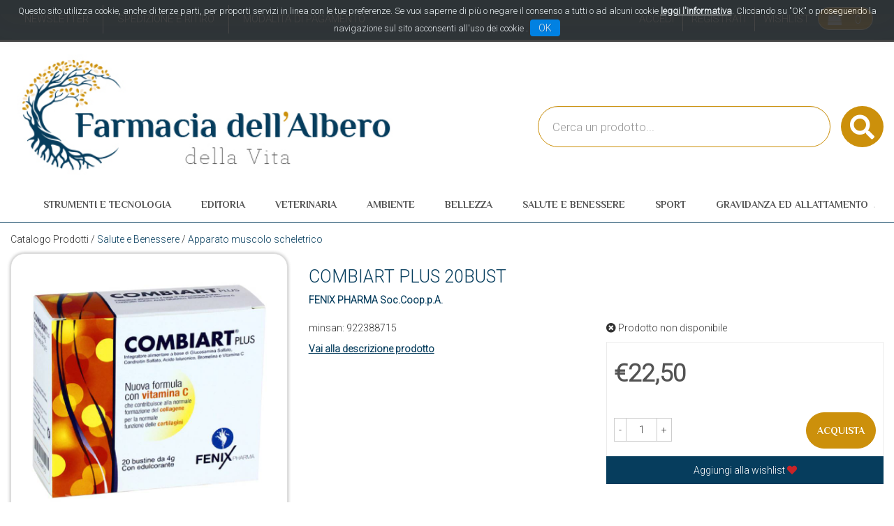

--- FILE ---
content_type: text/html; charset=utf-8
request_url: https://www.google.com/recaptcha/api2/anchor?ar=1&k=6Ld85W0iAAAAAGgOUcCkGQtS11hx4n1l7yFbp7jg&co=aHR0cHM6Ly93d3cuZmFybWFjaWFkZWxsYWxiZXJvLml0OjQ0Mw..&hl=en&v=PoyoqOPhxBO7pBk68S4YbpHZ&size=invisible&anchor-ms=20000&execute-ms=30000&cb=16oi24hi7lnz
body_size: 49566
content:
<!DOCTYPE HTML><html dir="ltr" lang="en"><head><meta http-equiv="Content-Type" content="text/html; charset=UTF-8">
<meta http-equiv="X-UA-Compatible" content="IE=edge">
<title>reCAPTCHA</title>
<style type="text/css">
/* cyrillic-ext */
@font-face {
  font-family: 'Roboto';
  font-style: normal;
  font-weight: 400;
  font-stretch: 100%;
  src: url(//fonts.gstatic.com/s/roboto/v48/KFO7CnqEu92Fr1ME7kSn66aGLdTylUAMa3GUBHMdazTgWw.woff2) format('woff2');
  unicode-range: U+0460-052F, U+1C80-1C8A, U+20B4, U+2DE0-2DFF, U+A640-A69F, U+FE2E-FE2F;
}
/* cyrillic */
@font-face {
  font-family: 'Roboto';
  font-style: normal;
  font-weight: 400;
  font-stretch: 100%;
  src: url(//fonts.gstatic.com/s/roboto/v48/KFO7CnqEu92Fr1ME7kSn66aGLdTylUAMa3iUBHMdazTgWw.woff2) format('woff2');
  unicode-range: U+0301, U+0400-045F, U+0490-0491, U+04B0-04B1, U+2116;
}
/* greek-ext */
@font-face {
  font-family: 'Roboto';
  font-style: normal;
  font-weight: 400;
  font-stretch: 100%;
  src: url(//fonts.gstatic.com/s/roboto/v48/KFO7CnqEu92Fr1ME7kSn66aGLdTylUAMa3CUBHMdazTgWw.woff2) format('woff2');
  unicode-range: U+1F00-1FFF;
}
/* greek */
@font-face {
  font-family: 'Roboto';
  font-style: normal;
  font-weight: 400;
  font-stretch: 100%;
  src: url(//fonts.gstatic.com/s/roboto/v48/KFO7CnqEu92Fr1ME7kSn66aGLdTylUAMa3-UBHMdazTgWw.woff2) format('woff2');
  unicode-range: U+0370-0377, U+037A-037F, U+0384-038A, U+038C, U+038E-03A1, U+03A3-03FF;
}
/* math */
@font-face {
  font-family: 'Roboto';
  font-style: normal;
  font-weight: 400;
  font-stretch: 100%;
  src: url(//fonts.gstatic.com/s/roboto/v48/KFO7CnqEu92Fr1ME7kSn66aGLdTylUAMawCUBHMdazTgWw.woff2) format('woff2');
  unicode-range: U+0302-0303, U+0305, U+0307-0308, U+0310, U+0312, U+0315, U+031A, U+0326-0327, U+032C, U+032F-0330, U+0332-0333, U+0338, U+033A, U+0346, U+034D, U+0391-03A1, U+03A3-03A9, U+03B1-03C9, U+03D1, U+03D5-03D6, U+03F0-03F1, U+03F4-03F5, U+2016-2017, U+2034-2038, U+203C, U+2040, U+2043, U+2047, U+2050, U+2057, U+205F, U+2070-2071, U+2074-208E, U+2090-209C, U+20D0-20DC, U+20E1, U+20E5-20EF, U+2100-2112, U+2114-2115, U+2117-2121, U+2123-214F, U+2190, U+2192, U+2194-21AE, U+21B0-21E5, U+21F1-21F2, U+21F4-2211, U+2213-2214, U+2216-22FF, U+2308-230B, U+2310, U+2319, U+231C-2321, U+2336-237A, U+237C, U+2395, U+239B-23B7, U+23D0, U+23DC-23E1, U+2474-2475, U+25AF, U+25B3, U+25B7, U+25BD, U+25C1, U+25CA, U+25CC, U+25FB, U+266D-266F, U+27C0-27FF, U+2900-2AFF, U+2B0E-2B11, U+2B30-2B4C, U+2BFE, U+3030, U+FF5B, U+FF5D, U+1D400-1D7FF, U+1EE00-1EEFF;
}
/* symbols */
@font-face {
  font-family: 'Roboto';
  font-style: normal;
  font-weight: 400;
  font-stretch: 100%;
  src: url(//fonts.gstatic.com/s/roboto/v48/KFO7CnqEu92Fr1ME7kSn66aGLdTylUAMaxKUBHMdazTgWw.woff2) format('woff2');
  unicode-range: U+0001-000C, U+000E-001F, U+007F-009F, U+20DD-20E0, U+20E2-20E4, U+2150-218F, U+2190, U+2192, U+2194-2199, U+21AF, U+21E6-21F0, U+21F3, U+2218-2219, U+2299, U+22C4-22C6, U+2300-243F, U+2440-244A, U+2460-24FF, U+25A0-27BF, U+2800-28FF, U+2921-2922, U+2981, U+29BF, U+29EB, U+2B00-2BFF, U+4DC0-4DFF, U+FFF9-FFFB, U+10140-1018E, U+10190-1019C, U+101A0, U+101D0-101FD, U+102E0-102FB, U+10E60-10E7E, U+1D2C0-1D2D3, U+1D2E0-1D37F, U+1F000-1F0FF, U+1F100-1F1AD, U+1F1E6-1F1FF, U+1F30D-1F30F, U+1F315, U+1F31C, U+1F31E, U+1F320-1F32C, U+1F336, U+1F378, U+1F37D, U+1F382, U+1F393-1F39F, U+1F3A7-1F3A8, U+1F3AC-1F3AF, U+1F3C2, U+1F3C4-1F3C6, U+1F3CA-1F3CE, U+1F3D4-1F3E0, U+1F3ED, U+1F3F1-1F3F3, U+1F3F5-1F3F7, U+1F408, U+1F415, U+1F41F, U+1F426, U+1F43F, U+1F441-1F442, U+1F444, U+1F446-1F449, U+1F44C-1F44E, U+1F453, U+1F46A, U+1F47D, U+1F4A3, U+1F4B0, U+1F4B3, U+1F4B9, U+1F4BB, U+1F4BF, U+1F4C8-1F4CB, U+1F4D6, U+1F4DA, U+1F4DF, U+1F4E3-1F4E6, U+1F4EA-1F4ED, U+1F4F7, U+1F4F9-1F4FB, U+1F4FD-1F4FE, U+1F503, U+1F507-1F50B, U+1F50D, U+1F512-1F513, U+1F53E-1F54A, U+1F54F-1F5FA, U+1F610, U+1F650-1F67F, U+1F687, U+1F68D, U+1F691, U+1F694, U+1F698, U+1F6AD, U+1F6B2, U+1F6B9-1F6BA, U+1F6BC, U+1F6C6-1F6CF, U+1F6D3-1F6D7, U+1F6E0-1F6EA, U+1F6F0-1F6F3, U+1F6F7-1F6FC, U+1F700-1F7FF, U+1F800-1F80B, U+1F810-1F847, U+1F850-1F859, U+1F860-1F887, U+1F890-1F8AD, U+1F8B0-1F8BB, U+1F8C0-1F8C1, U+1F900-1F90B, U+1F93B, U+1F946, U+1F984, U+1F996, U+1F9E9, U+1FA00-1FA6F, U+1FA70-1FA7C, U+1FA80-1FA89, U+1FA8F-1FAC6, U+1FACE-1FADC, U+1FADF-1FAE9, U+1FAF0-1FAF8, U+1FB00-1FBFF;
}
/* vietnamese */
@font-face {
  font-family: 'Roboto';
  font-style: normal;
  font-weight: 400;
  font-stretch: 100%;
  src: url(//fonts.gstatic.com/s/roboto/v48/KFO7CnqEu92Fr1ME7kSn66aGLdTylUAMa3OUBHMdazTgWw.woff2) format('woff2');
  unicode-range: U+0102-0103, U+0110-0111, U+0128-0129, U+0168-0169, U+01A0-01A1, U+01AF-01B0, U+0300-0301, U+0303-0304, U+0308-0309, U+0323, U+0329, U+1EA0-1EF9, U+20AB;
}
/* latin-ext */
@font-face {
  font-family: 'Roboto';
  font-style: normal;
  font-weight: 400;
  font-stretch: 100%;
  src: url(//fonts.gstatic.com/s/roboto/v48/KFO7CnqEu92Fr1ME7kSn66aGLdTylUAMa3KUBHMdazTgWw.woff2) format('woff2');
  unicode-range: U+0100-02BA, U+02BD-02C5, U+02C7-02CC, U+02CE-02D7, U+02DD-02FF, U+0304, U+0308, U+0329, U+1D00-1DBF, U+1E00-1E9F, U+1EF2-1EFF, U+2020, U+20A0-20AB, U+20AD-20C0, U+2113, U+2C60-2C7F, U+A720-A7FF;
}
/* latin */
@font-face {
  font-family: 'Roboto';
  font-style: normal;
  font-weight: 400;
  font-stretch: 100%;
  src: url(//fonts.gstatic.com/s/roboto/v48/KFO7CnqEu92Fr1ME7kSn66aGLdTylUAMa3yUBHMdazQ.woff2) format('woff2');
  unicode-range: U+0000-00FF, U+0131, U+0152-0153, U+02BB-02BC, U+02C6, U+02DA, U+02DC, U+0304, U+0308, U+0329, U+2000-206F, U+20AC, U+2122, U+2191, U+2193, U+2212, U+2215, U+FEFF, U+FFFD;
}
/* cyrillic-ext */
@font-face {
  font-family: 'Roboto';
  font-style: normal;
  font-weight: 500;
  font-stretch: 100%;
  src: url(//fonts.gstatic.com/s/roboto/v48/KFO7CnqEu92Fr1ME7kSn66aGLdTylUAMa3GUBHMdazTgWw.woff2) format('woff2');
  unicode-range: U+0460-052F, U+1C80-1C8A, U+20B4, U+2DE0-2DFF, U+A640-A69F, U+FE2E-FE2F;
}
/* cyrillic */
@font-face {
  font-family: 'Roboto';
  font-style: normal;
  font-weight: 500;
  font-stretch: 100%;
  src: url(//fonts.gstatic.com/s/roboto/v48/KFO7CnqEu92Fr1ME7kSn66aGLdTylUAMa3iUBHMdazTgWw.woff2) format('woff2');
  unicode-range: U+0301, U+0400-045F, U+0490-0491, U+04B0-04B1, U+2116;
}
/* greek-ext */
@font-face {
  font-family: 'Roboto';
  font-style: normal;
  font-weight: 500;
  font-stretch: 100%;
  src: url(//fonts.gstatic.com/s/roboto/v48/KFO7CnqEu92Fr1ME7kSn66aGLdTylUAMa3CUBHMdazTgWw.woff2) format('woff2');
  unicode-range: U+1F00-1FFF;
}
/* greek */
@font-face {
  font-family: 'Roboto';
  font-style: normal;
  font-weight: 500;
  font-stretch: 100%;
  src: url(//fonts.gstatic.com/s/roboto/v48/KFO7CnqEu92Fr1ME7kSn66aGLdTylUAMa3-UBHMdazTgWw.woff2) format('woff2');
  unicode-range: U+0370-0377, U+037A-037F, U+0384-038A, U+038C, U+038E-03A1, U+03A3-03FF;
}
/* math */
@font-face {
  font-family: 'Roboto';
  font-style: normal;
  font-weight: 500;
  font-stretch: 100%;
  src: url(//fonts.gstatic.com/s/roboto/v48/KFO7CnqEu92Fr1ME7kSn66aGLdTylUAMawCUBHMdazTgWw.woff2) format('woff2');
  unicode-range: U+0302-0303, U+0305, U+0307-0308, U+0310, U+0312, U+0315, U+031A, U+0326-0327, U+032C, U+032F-0330, U+0332-0333, U+0338, U+033A, U+0346, U+034D, U+0391-03A1, U+03A3-03A9, U+03B1-03C9, U+03D1, U+03D5-03D6, U+03F0-03F1, U+03F4-03F5, U+2016-2017, U+2034-2038, U+203C, U+2040, U+2043, U+2047, U+2050, U+2057, U+205F, U+2070-2071, U+2074-208E, U+2090-209C, U+20D0-20DC, U+20E1, U+20E5-20EF, U+2100-2112, U+2114-2115, U+2117-2121, U+2123-214F, U+2190, U+2192, U+2194-21AE, U+21B0-21E5, U+21F1-21F2, U+21F4-2211, U+2213-2214, U+2216-22FF, U+2308-230B, U+2310, U+2319, U+231C-2321, U+2336-237A, U+237C, U+2395, U+239B-23B7, U+23D0, U+23DC-23E1, U+2474-2475, U+25AF, U+25B3, U+25B7, U+25BD, U+25C1, U+25CA, U+25CC, U+25FB, U+266D-266F, U+27C0-27FF, U+2900-2AFF, U+2B0E-2B11, U+2B30-2B4C, U+2BFE, U+3030, U+FF5B, U+FF5D, U+1D400-1D7FF, U+1EE00-1EEFF;
}
/* symbols */
@font-face {
  font-family: 'Roboto';
  font-style: normal;
  font-weight: 500;
  font-stretch: 100%;
  src: url(//fonts.gstatic.com/s/roboto/v48/KFO7CnqEu92Fr1ME7kSn66aGLdTylUAMaxKUBHMdazTgWw.woff2) format('woff2');
  unicode-range: U+0001-000C, U+000E-001F, U+007F-009F, U+20DD-20E0, U+20E2-20E4, U+2150-218F, U+2190, U+2192, U+2194-2199, U+21AF, U+21E6-21F0, U+21F3, U+2218-2219, U+2299, U+22C4-22C6, U+2300-243F, U+2440-244A, U+2460-24FF, U+25A0-27BF, U+2800-28FF, U+2921-2922, U+2981, U+29BF, U+29EB, U+2B00-2BFF, U+4DC0-4DFF, U+FFF9-FFFB, U+10140-1018E, U+10190-1019C, U+101A0, U+101D0-101FD, U+102E0-102FB, U+10E60-10E7E, U+1D2C0-1D2D3, U+1D2E0-1D37F, U+1F000-1F0FF, U+1F100-1F1AD, U+1F1E6-1F1FF, U+1F30D-1F30F, U+1F315, U+1F31C, U+1F31E, U+1F320-1F32C, U+1F336, U+1F378, U+1F37D, U+1F382, U+1F393-1F39F, U+1F3A7-1F3A8, U+1F3AC-1F3AF, U+1F3C2, U+1F3C4-1F3C6, U+1F3CA-1F3CE, U+1F3D4-1F3E0, U+1F3ED, U+1F3F1-1F3F3, U+1F3F5-1F3F7, U+1F408, U+1F415, U+1F41F, U+1F426, U+1F43F, U+1F441-1F442, U+1F444, U+1F446-1F449, U+1F44C-1F44E, U+1F453, U+1F46A, U+1F47D, U+1F4A3, U+1F4B0, U+1F4B3, U+1F4B9, U+1F4BB, U+1F4BF, U+1F4C8-1F4CB, U+1F4D6, U+1F4DA, U+1F4DF, U+1F4E3-1F4E6, U+1F4EA-1F4ED, U+1F4F7, U+1F4F9-1F4FB, U+1F4FD-1F4FE, U+1F503, U+1F507-1F50B, U+1F50D, U+1F512-1F513, U+1F53E-1F54A, U+1F54F-1F5FA, U+1F610, U+1F650-1F67F, U+1F687, U+1F68D, U+1F691, U+1F694, U+1F698, U+1F6AD, U+1F6B2, U+1F6B9-1F6BA, U+1F6BC, U+1F6C6-1F6CF, U+1F6D3-1F6D7, U+1F6E0-1F6EA, U+1F6F0-1F6F3, U+1F6F7-1F6FC, U+1F700-1F7FF, U+1F800-1F80B, U+1F810-1F847, U+1F850-1F859, U+1F860-1F887, U+1F890-1F8AD, U+1F8B0-1F8BB, U+1F8C0-1F8C1, U+1F900-1F90B, U+1F93B, U+1F946, U+1F984, U+1F996, U+1F9E9, U+1FA00-1FA6F, U+1FA70-1FA7C, U+1FA80-1FA89, U+1FA8F-1FAC6, U+1FACE-1FADC, U+1FADF-1FAE9, U+1FAF0-1FAF8, U+1FB00-1FBFF;
}
/* vietnamese */
@font-face {
  font-family: 'Roboto';
  font-style: normal;
  font-weight: 500;
  font-stretch: 100%;
  src: url(//fonts.gstatic.com/s/roboto/v48/KFO7CnqEu92Fr1ME7kSn66aGLdTylUAMa3OUBHMdazTgWw.woff2) format('woff2');
  unicode-range: U+0102-0103, U+0110-0111, U+0128-0129, U+0168-0169, U+01A0-01A1, U+01AF-01B0, U+0300-0301, U+0303-0304, U+0308-0309, U+0323, U+0329, U+1EA0-1EF9, U+20AB;
}
/* latin-ext */
@font-face {
  font-family: 'Roboto';
  font-style: normal;
  font-weight: 500;
  font-stretch: 100%;
  src: url(//fonts.gstatic.com/s/roboto/v48/KFO7CnqEu92Fr1ME7kSn66aGLdTylUAMa3KUBHMdazTgWw.woff2) format('woff2');
  unicode-range: U+0100-02BA, U+02BD-02C5, U+02C7-02CC, U+02CE-02D7, U+02DD-02FF, U+0304, U+0308, U+0329, U+1D00-1DBF, U+1E00-1E9F, U+1EF2-1EFF, U+2020, U+20A0-20AB, U+20AD-20C0, U+2113, U+2C60-2C7F, U+A720-A7FF;
}
/* latin */
@font-face {
  font-family: 'Roboto';
  font-style: normal;
  font-weight: 500;
  font-stretch: 100%;
  src: url(//fonts.gstatic.com/s/roboto/v48/KFO7CnqEu92Fr1ME7kSn66aGLdTylUAMa3yUBHMdazQ.woff2) format('woff2');
  unicode-range: U+0000-00FF, U+0131, U+0152-0153, U+02BB-02BC, U+02C6, U+02DA, U+02DC, U+0304, U+0308, U+0329, U+2000-206F, U+20AC, U+2122, U+2191, U+2193, U+2212, U+2215, U+FEFF, U+FFFD;
}
/* cyrillic-ext */
@font-face {
  font-family: 'Roboto';
  font-style: normal;
  font-weight: 900;
  font-stretch: 100%;
  src: url(//fonts.gstatic.com/s/roboto/v48/KFO7CnqEu92Fr1ME7kSn66aGLdTylUAMa3GUBHMdazTgWw.woff2) format('woff2');
  unicode-range: U+0460-052F, U+1C80-1C8A, U+20B4, U+2DE0-2DFF, U+A640-A69F, U+FE2E-FE2F;
}
/* cyrillic */
@font-face {
  font-family: 'Roboto';
  font-style: normal;
  font-weight: 900;
  font-stretch: 100%;
  src: url(//fonts.gstatic.com/s/roboto/v48/KFO7CnqEu92Fr1ME7kSn66aGLdTylUAMa3iUBHMdazTgWw.woff2) format('woff2');
  unicode-range: U+0301, U+0400-045F, U+0490-0491, U+04B0-04B1, U+2116;
}
/* greek-ext */
@font-face {
  font-family: 'Roboto';
  font-style: normal;
  font-weight: 900;
  font-stretch: 100%;
  src: url(//fonts.gstatic.com/s/roboto/v48/KFO7CnqEu92Fr1ME7kSn66aGLdTylUAMa3CUBHMdazTgWw.woff2) format('woff2');
  unicode-range: U+1F00-1FFF;
}
/* greek */
@font-face {
  font-family: 'Roboto';
  font-style: normal;
  font-weight: 900;
  font-stretch: 100%;
  src: url(//fonts.gstatic.com/s/roboto/v48/KFO7CnqEu92Fr1ME7kSn66aGLdTylUAMa3-UBHMdazTgWw.woff2) format('woff2');
  unicode-range: U+0370-0377, U+037A-037F, U+0384-038A, U+038C, U+038E-03A1, U+03A3-03FF;
}
/* math */
@font-face {
  font-family: 'Roboto';
  font-style: normal;
  font-weight: 900;
  font-stretch: 100%;
  src: url(//fonts.gstatic.com/s/roboto/v48/KFO7CnqEu92Fr1ME7kSn66aGLdTylUAMawCUBHMdazTgWw.woff2) format('woff2');
  unicode-range: U+0302-0303, U+0305, U+0307-0308, U+0310, U+0312, U+0315, U+031A, U+0326-0327, U+032C, U+032F-0330, U+0332-0333, U+0338, U+033A, U+0346, U+034D, U+0391-03A1, U+03A3-03A9, U+03B1-03C9, U+03D1, U+03D5-03D6, U+03F0-03F1, U+03F4-03F5, U+2016-2017, U+2034-2038, U+203C, U+2040, U+2043, U+2047, U+2050, U+2057, U+205F, U+2070-2071, U+2074-208E, U+2090-209C, U+20D0-20DC, U+20E1, U+20E5-20EF, U+2100-2112, U+2114-2115, U+2117-2121, U+2123-214F, U+2190, U+2192, U+2194-21AE, U+21B0-21E5, U+21F1-21F2, U+21F4-2211, U+2213-2214, U+2216-22FF, U+2308-230B, U+2310, U+2319, U+231C-2321, U+2336-237A, U+237C, U+2395, U+239B-23B7, U+23D0, U+23DC-23E1, U+2474-2475, U+25AF, U+25B3, U+25B7, U+25BD, U+25C1, U+25CA, U+25CC, U+25FB, U+266D-266F, U+27C0-27FF, U+2900-2AFF, U+2B0E-2B11, U+2B30-2B4C, U+2BFE, U+3030, U+FF5B, U+FF5D, U+1D400-1D7FF, U+1EE00-1EEFF;
}
/* symbols */
@font-face {
  font-family: 'Roboto';
  font-style: normal;
  font-weight: 900;
  font-stretch: 100%;
  src: url(//fonts.gstatic.com/s/roboto/v48/KFO7CnqEu92Fr1ME7kSn66aGLdTylUAMaxKUBHMdazTgWw.woff2) format('woff2');
  unicode-range: U+0001-000C, U+000E-001F, U+007F-009F, U+20DD-20E0, U+20E2-20E4, U+2150-218F, U+2190, U+2192, U+2194-2199, U+21AF, U+21E6-21F0, U+21F3, U+2218-2219, U+2299, U+22C4-22C6, U+2300-243F, U+2440-244A, U+2460-24FF, U+25A0-27BF, U+2800-28FF, U+2921-2922, U+2981, U+29BF, U+29EB, U+2B00-2BFF, U+4DC0-4DFF, U+FFF9-FFFB, U+10140-1018E, U+10190-1019C, U+101A0, U+101D0-101FD, U+102E0-102FB, U+10E60-10E7E, U+1D2C0-1D2D3, U+1D2E0-1D37F, U+1F000-1F0FF, U+1F100-1F1AD, U+1F1E6-1F1FF, U+1F30D-1F30F, U+1F315, U+1F31C, U+1F31E, U+1F320-1F32C, U+1F336, U+1F378, U+1F37D, U+1F382, U+1F393-1F39F, U+1F3A7-1F3A8, U+1F3AC-1F3AF, U+1F3C2, U+1F3C4-1F3C6, U+1F3CA-1F3CE, U+1F3D4-1F3E0, U+1F3ED, U+1F3F1-1F3F3, U+1F3F5-1F3F7, U+1F408, U+1F415, U+1F41F, U+1F426, U+1F43F, U+1F441-1F442, U+1F444, U+1F446-1F449, U+1F44C-1F44E, U+1F453, U+1F46A, U+1F47D, U+1F4A3, U+1F4B0, U+1F4B3, U+1F4B9, U+1F4BB, U+1F4BF, U+1F4C8-1F4CB, U+1F4D6, U+1F4DA, U+1F4DF, U+1F4E3-1F4E6, U+1F4EA-1F4ED, U+1F4F7, U+1F4F9-1F4FB, U+1F4FD-1F4FE, U+1F503, U+1F507-1F50B, U+1F50D, U+1F512-1F513, U+1F53E-1F54A, U+1F54F-1F5FA, U+1F610, U+1F650-1F67F, U+1F687, U+1F68D, U+1F691, U+1F694, U+1F698, U+1F6AD, U+1F6B2, U+1F6B9-1F6BA, U+1F6BC, U+1F6C6-1F6CF, U+1F6D3-1F6D7, U+1F6E0-1F6EA, U+1F6F0-1F6F3, U+1F6F7-1F6FC, U+1F700-1F7FF, U+1F800-1F80B, U+1F810-1F847, U+1F850-1F859, U+1F860-1F887, U+1F890-1F8AD, U+1F8B0-1F8BB, U+1F8C0-1F8C1, U+1F900-1F90B, U+1F93B, U+1F946, U+1F984, U+1F996, U+1F9E9, U+1FA00-1FA6F, U+1FA70-1FA7C, U+1FA80-1FA89, U+1FA8F-1FAC6, U+1FACE-1FADC, U+1FADF-1FAE9, U+1FAF0-1FAF8, U+1FB00-1FBFF;
}
/* vietnamese */
@font-face {
  font-family: 'Roboto';
  font-style: normal;
  font-weight: 900;
  font-stretch: 100%;
  src: url(//fonts.gstatic.com/s/roboto/v48/KFO7CnqEu92Fr1ME7kSn66aGLdTylUAMa3OUBHMdazTgWw.woff2) format('woff2');
  unicode-range: U+0102-0103, U+0110-0111, U+0128-0129, U+0168-0169, U+01A0-01A1, U+01AF-01B0, U+0300-0301, U+0303-0304, U+0308-0309, U+0323, U+0329, U+1EA0-1EF9, U+20AB;
}
/* latin-ext */
@font-face {
  font-family: 'Roboto';
  font-style: normal;
  font-weight: 900;
  font-stretch: 100%;
  src: url(//fonts.gstatic.com/s/roboto/v48/KFO7CnqEu92Fr1ME7kSn66aGLdTylUAMa3KUBHMdazTgWw.woff2) format('woff2');
  unicode-range: U+0100-02BA, U+02BD-02C5, U+02C7-02CC, U+02CE-02D7, U+02DD-02FF, U+0304, U+0308, U+0329, U+1D00-1DBF, U+1E00-1E9F, U+1EF2-1EFF, U+2020, U+20A0-20AB, U+20AD-20C0, U+2113, U+2C60-2C7F, U+A720-A7FF;
}
/* latin */
@font-face {
  font-family: 'Roboto';
  font-style: normal;
  font-weight: 900;
  font-stretch: 100%;
  src: url(//fonts.gstatic.com/s/roboto/v48/KFO7CnqEu92Fr1ME7kSn66aGLdTylUAMa3yUBHMdazQ.woff2) format('woff2');
  unicode-range: U+0000-00FF, U+0131, U+0152-0153, U+02BB-02BC, U+02C6, U+02DA, U+02DC, U+0304, U+0308, U+0329, U+2000-206F, U+20AC, U+2122, U+2191, U+2193, U+2212, U+2215, U+FEFF, U+FFFD;
}

</style>
<link rel="stylesheet" type="text/css" href="https://www.gstatic.com/recaptcha/releases/PoyoqOPhxBO7pBk68S4YbpHZ/styles__ltr.css">
<script nonce="MABPnLBTlT-OOg8txYBH_g" type="text/javascript">window['__recaptcha_api'] = 'https://www.google.com/recaptcha/api2/';</script>
<script type="text/javascript" src="https://www.gstatic.com/recaptcha/releases/PoyoqOPhxBO7pBk68S4YbpHZ/recaptcha__en.js" nonce="MABPnLBTlT-OOg8txYBH_g">
      
    </script></head>
<body><div id="rc-anchor-alert" class="rc-anchor-alert"></div>
<input type="hidden" id="recaptcha-token" value="[base64]">
<script type="text/javascript" nonce="MABPnLBTlT-OOg8txYBH_g">
      recaptcha.anchor.Main.init("[\x22ainput\x22,[\x22bgdata\x22,\x22\x22,\[base64]/[base64]/[base64]/[base64]/[base64]/UltsKytdPUU6KEU8MjA0OD9SW2wrK109RT4+NnwxOTI6KChFJjY0NTEyKT09NTUyOTYmJk0rMTxjLmxlbmd0aCYmKGMuY2hhckNvZGVBdChNKzEpJjY0NTEyKT09NTYzMjA/[base64]/[base64]/[base64]/[base64]/[base64]/[base64]/[base64]\x22,\[base64]\\u003d\\u003d\x22,\x22w75hwqfDlsOaS8OXw5rDiMOEYMOvacOsY8KwwovDhnDDrBc5Wh8fwoXCl8K/[base64]/DnlVXccKzw5nDs8OlBcK4w65lG0E0HcO/wp/Coi7DpD7CtcOoeUNrwqQNwpZPd8Ksej/CiMOOw77CkhHCp0p3w6PDjknDujTCgRVowqHDr8OowpcWw6kFb8KyKGrCvcKqAMOhwqDDgwkQwo7DmsKBAQomRMOhBVwNQMO8dXXDl8K2w5vDrGtqNQoOw4/CgMOZw4RfwonDnlrCijh/w7zCmSNQwrgqXCUlSG/Ck8K/w6LClcKuw7IJDDHCpyp6wolhBcKxc8K1wqPCkBQFeirCi27DincJw6kKw7PDqCtEYntRDsKgw4pMw6pCwrIYw4DDlyDCrS3CvMKKwq/DkgI/ZsK1woHDjxkQRsO7w47DkMKHw6vDolTCu1NUbMO1FcKnBsKLw4fDn8KgNRl4wp/CtsO/[base64]/CoURuTsO5w780KBDCjMKZO8KgQMOMXhsNIVvCpcOmWQIXfMOaQsOkw5p+ClbDtnUeCiR8wqV3w7wzfMKTYcOGw4zDrD/CiGdNQHrDrDzDvMK2O8KzfxItw7A5cRnCpVBuwqcaw7nDp8KQJVLCvWjDl8KbRsKjRsO2w6w7dsKPDMKHTGDDmwFaKcOmwr/CvQg9w6PDhsO+LcKeQcKEMl9/w41ew4tJw4c9MCM9c2TCrCnCrcK7ESIjw6TCvsOYwpjCrCYFw6UfwrHDgirDijIUwo/[base64]/[base64]/DrsKDYsKtZEwvGMKDwpl7wpXCgxXDu8OdI8Obfz3CkcKSRMK2wok9ejpBFHJoX8OUfHzCt8OsMcO3w7/[base64]/wohiw4Q0bcOMwoF7RHPCkjBGw5s5VMOSdXzClS3CihzCq2BoKcKcFMKxXcOFKsO+a8O3w7AhDF1NFjjCjsObYBnDnsKQw7XDrzvCu8OIw5lcfwXDgU7CtX1vwqccVsKyU8O6w65seVw/[base64]/CgBlXwq7DisOkd8OhJsKUHh/DoVLCk8OtCsOdwq9bw7TCpcOIw5XDtz9rA8OcJAbDn2/Ckl3Cj1PDi2pjwo86FcK/[base64]/CohxIOsOVwqfCqcOfw7QHwq7DvT7Dt3cMJ0g9eGnDoMKhw5Jhdk1dw5bDmMKAwqjCimLCg8K4cGggwrzDhGVyAsK2wr/Dk8O9WcOAJsOowoDDgnFRK3bDkB7DssOTwqXDtUjCksOKORbCk8KOw7IFV23CmDjDgivDgQLCrAQBw6nCiURYXwIcDMKbTBgDeyDCl8Kqb3kNBMOrBsO5wrhdw60STcKJSSwvwq3CrMOyFBDDt8OJNsKWwqgOwqYYWz1AwrXCtQrDnzpqw6l9w6syM8Otwr9gbQ/[base64]/[base64]/DssOHNsOUw4nDpMOHBE1vwqJWMAxow6cGwrnCq8OQw7vDqgzDrcKzw7d0EsOYUWfChMOMfF9cwrzCtXTCj8KbC8K/Un5iGSTCpcOlw5zDmzLCoRXDl8OEwr07I8OwwrDClAbCliU0w553AMKcwqnCo8KNw6/[base64]/w7bCv3oSw5ohKUZpURY8JsKQRcObNMKXQsO2cQUHw6Ydwp7CqMKdR8OtZMO6wqtEGMORwoYiw5zCtMOywr5Xw68QwqvDgTgPYXfDkcOlRcK2wp3DnMKwKcKldMOhck7CtMKDwqjClzE+w5PDr8KNLMOVw4xqBsOpw7PCqSNUH1QQwqAmdGHDmwhPw7/CgMK5wqchwpzDj8OrwpnCqsKXL2/Cj2/CkwLDicK8w71Db8OEW8Kkwq1+EBLCnEvCl1cewoVxBBPCsMKiw6DDlR4+CD9zwpNFwqdYwqJlNBXDhUbDoQRJwoNSw5wLw5xSw73DrFPDvMKiwq7DvcKwKx88w43DmgHDu8KXwp3CiDbCvBYyfE51w5nDoD/DsSBWDMO+W8OQw7FwEsOpw4nCvcO3IsOiCH54MyYoT8KdScK1wqtjcW3Ct8Opwr8GCSwiw6YQShLCoEbDk20ZwpTDg8KAPgDCpw0lVcOOF8Oxw5XCiQMxw5sUw7PCjTp2U8ODwo/CmMOewqzDrsKgwrdSPMKswrYUwqXDkAJ3WEN6O8KPwpLDiMKVwq7CtMO0HysrVlF6KMKcwqxFw7IIwqXDvsOJwobChk9twoBWwqjDi8Oiw6nCgcKZLhtiw5UPMzAWwonDmSBDwqZQwr/Dv8KywoNlJGsYdcOlw4lZwoERVRlWYsOWw5IPZ0scOg3Dh07Clxo9w7zCr2rDiMK+L0VQQsK3w7jDgznCvFksESTClsOkwogVwr1nOMK7w57DkMKqwq3DpcOlwovCpsK4OcO6wpbCmH/CvcKKwrgPR8KoOlhJwqPCkMORw57ChR3Cnn17w5PDgXwxw5Nvw6LCu8OAOxzCn8OEw4dTwprChktZXQvCt2LDt8Krw5bCv8KQPsKPw5dPMcOpw6rCqsOSShLDi1HCgH9UwpvDmzXCusKjWzlqD3rCpMO/aMK8QAbCvGrCjMO/woYXwovClQjCvE5fw6nDrEnCkC7ChMOrbMKLwqjDsh0NYkHDrGsTIcKUe8Osc3MwD03DuU8HVFzDkGUkwqVYwrXChcOMU8OywpjCv8O9wpXCkXhqccKzSG/[base64]/wqYwd17CgcOMEMOvw7fDk8KGwo8tLVJ9w4vCrsOcB8O3woQ+fEfDvwHDncOtXMO1HVcLw6DCuMKZw6E4TcOmwp1BMcOsw41UBMKhw4ZFdMOBSisUwplbw5nDm8KuwrrCm8OwdcKCwoTCj390w7/Cr1bCiMKVd8KTccOFwo09IsK4CMKkwqsuUMOAw4DDtcK4axkiw5BcFsOIwqgDwognwqnDjR7DgmjCp8OPw6LCocKnwqjDmX/CkMOTwqrCk8OPUcKnfDdGeVc2HAXDuWQ+wrjCuHjClsKUWBcwZsK+cQrDuB/CmEfDqsO9FMKqcAbDkcKxZB/[base64]/w4nDkcK5bXPDhsKEwrXClmvCrcKmW8OCwqJ0w6bDil7CmsK6LMKTFUtrEMONwqHDuU5MWsKJa8OSwpcgR8OveBE+KcO7esObw4nDuTZDKRoJw7fDnsK1cG3CsMKsw5/[base64]/wp/DhzDDgsKbcAHDo8OrYMKkbMO7w5TDtMKSTxTDq8O+wrvCssOSdMOgwrDDo8OFw7RkwpI4KEsaw4EYV1oyAzLDgXrDicOPOMKcOMO6w5IXIsOFOsKKwoAmwpDCk8Kew5nDvA7DtcOEfcKvfhtUZDnDlcOPEMOGw4XDusK3woRYw57DowwQA0/ClwoaQh4sH1cDw54ZEcK/[base64]/w6wuwpAJZ2gywopsB8K3wr59ZmfCgBLCuWZSw5dEwoVPS0/DpTTCu8KMwoJIAcODw7XCmMOZcA4vw6xMSCUYw7gVNMKMw5Fkwq5EwqgkdsKId8K1wrZQdhpVAirCtyRCdnLDgMKQEMOnBsOHFcKaG0U8w7kwcw7DqXTCtMODwr7DvsOBwrF6P1XDq8KiFVbDkFccNURQK8KGBcKkUsKaw7zClBPDn8O3w5PDgEA1UwZTw7/DicK+A8ObQMK3w74XwofCo8KLV8O/wpkYwofChjY9GGBfw4nDs14BFsOyw74uwp/DmMOGRhhwDsKsMQHComTDksK0AMK2NADCvsO0wr/DlSrCvsKUQCIJw6xeaB/Ci1kcwpV/PcOBwrFhB8OgZDzCmX9/wqk7w4jDtGF1wptDJsObTGHCuBLCuCpVPUdrwrhrw4PCnE9iwqZYw6ZlQw7Cq8ONPMO8wpDCiUV2ZQdfChnDpMOgw4/DisKaw5laScOXVEJowr7DpwlZw6fDocK6GSjDmcK7wowEfXjCpQcIw5sPwp7CsHgbYMOWSEpKw44iAcOYwqdCw5kdQ8OeUMKrw51DMFTDl3/CrMOWDMOCSsOQKcKlw6TDk8KzwoYhwoDCr2Iowq7CkTPCukB1w4MpIsKUBmXCoMOjwo3DrMO2fsKEV8KWSR0+w7F/woEHFMOWw6bDjmnCvDlZMcKzEcK9wrHChcKPwoXCpsOkwpbCs8KEbcOBPR0YKsK/LErDpMOGw60FUTALLnrDhcKtw4zDqzBBw71Aw6kLeTvCj8Oow7LCv8KQwqEfaMKFwq3DsXbDuMKrHwAmwrLDnUdbN8Oww5gTw5gaecKOYQtofE9rw7Zewp7ChCgYw5DCscKxIW/[base64]/CrjXChD5twpcEwqx/dcK4VcKgYlbDk3x7KsO/wq3DkMOCw7TDhMKUwoTDsjfCnzvDncKwwpbDgsKZw7XCv3XDgMOEN8OZSFvDmcOtwrTDj8OHw6nCosODwrALTcK/wrd7E1YpwqoPwq0DFsKiwoDDtlvCjsK8w7XCisOIOUVTwqkNwqXDqsOzwqAwF8K4Bl7DtMOxwq/CpMOewr/Cji3DgSTCvcOfw5TCtcO2woQewqN5PcOQw4QQwoxTZsOvwrANe8OKw4ZCNMKdwqt6wrpOw6TCuj/Dnj/ClVDCscOHF8KUw5hWwrLDgMODB8OeJgMJCcKEARBzL8O6E8K4c8OYGcO0wqbDr2rDuMKIw6PChzDDrRxwbSHCpm8Vw5FMw5Uhwo7ClzTCtk7DtsKPAcK0wrVBwr/DlsKRw53DuHhiSMKuGcKPw4rCoMK7BU5tY3nCtncQwr/DkUtyw47CjGTCvw5Rw7N1JR7ClMOowrgAw6XDomdHHcOBLsKuHMOoNVwGGsKRfMKZw5F3R1vDhHrCq8OfGnRIIg9kwqsxB8OHw5NNw4DCjWlkwqjDvijDvcKWw6XCvBrDnj3DixtjwrTDmy0KZsOyLXrCpjzDsMKYw7p/DRNww7QLKcOlL8KKIUY4NQXCvH/[base64]/KcKAwrgNH8KYwrfClUnDoMO4RjTCmBgUw7hNwoPCrMK9wqRSGzjDvsO/WQFSEXJ6wofDl0N3wofCjMKJTsOYS3F5w70XGcKxwqnCtcOmwq7Cl8O4RVlIJy1Ne2oYwrnDrl5CeMOLwoUDwoE/C8KACcK1AMKNwqPDg8KgNsKowoLDpsO0wr0WwpIfwrc9acKTSAVBwoDDisOwwoDCl8Oswq/Dn13DvnnChcO9w6JewrrCsMK1dsKIwr59XcOhw7LCnh0YBsO/woEOwqpcwpHDn8Kbw7xFBcKiCMK+wrDDuiPCmEvDpXpYZzo4P1jCnsKLWsOaJWUKHhDDkQpzNns/w4I5ZkzDtyULPCTDtzRrwrNbwqhdPcOjT8Oaw5TDo8OdA8KVw6MmCAoXacKNwp/DlMOvwrttwpcJw6rDgsKRQcO6wrYKZcKcwoIwwq7CvcOYw74fX8KSFsKgScOmw70Hw7JZw5FAw7PCpCsKwrfDu8KDw7dQCMKTNQPCr8K5eRrCplfDu8OYwpjDjQshw5nCvcOVasOSa8OGwqQAblFbw5vDt8ObwpkZa2bDlsKdwovCiEUIw7/Ds8KhWVzDqMO5NDXCucOPDTjCt2ckwrjCsizDsWpLw4M4TcKNEGl8wrbCv8KJw7/DlsKVw5rDqntKLsKDw5TCvMKsNFJZw73Dq2N9w6bDmFdWw6/DnMOGVmXDjXXDlMOKCm9Kw6LCtcOAw4M2wqvCtMOUwoFLw5zCjMK/C0l/SS9XJMKPw7HDq3kQw4YKAXLDk8OsIMOTO8OmGy1fwprDsTthwqjCkxXDj8Oow6kJfcK8wqllW8OlMsOOw5hUw7DDjMKJBw/Dk8OawqnCiMObwpvCucKIfWEEw7QyWCjDgMKYwrHDu8OmwpPCocKrwrnCuS7CmXZLwqrCp8KSNzAFaX3Cky1SwovCkMKTw5jDp3LCv8KVw6Nuw5LCkcKiw51HS8OlwofCvDfCijfDkkJLcBLCsEw8f3R4woJwb8OAYyIhXFDDk8Onw69ow6Mew7TCsgbDrkzCvcK/w77CmcKywoolJMOvVsO/DWdmNsKCw5zDqDFMEgnDoMKMWQLCr8OSwpFzw7rCgiTDkEXCpGjDiFzCi8O4WsKPa8OFTMOCOsKzSFIRw5pUwr1sAcKzK8O2Dn8EwoTCqMOEw77DvxR2wrkgw47CucKuwqsoSMOsw4zCtCnCmxzDn8Kqw5tbTcKNwr8/w7fDiMOGwq7CpBPCnCMIMMOCwrxRTsKKOcKsVylObmlhw6DCssKvH2MpDsOnw7wOw40nw7YYJABySis9OcKOacOBwrfDk8KewqLCg2XDocO5BMKnBcKPJsKsw5TDgcKrw7zCpRDCiCEgG3RtVUnDt8OjQ8K5AsKBPcKiwq8MIH5yUm3CiS/[base64]/Cr8ODDcOrA8KBwojCisOIFMK4X8O0w4fCthbCh0LCv1kPw4TClcOLGQtGwo/DgTFowqUaw6dowqtQMmo9woNaw5lPcQFXM2fDmHDDicOucDxnwo9ZWQXClmEnHsKLHcOow4zCigfCksKXwoDCqsOTfcOsRBTCkA9aw6/[base64]/DqsOawpDCp1zCsMKPHQdLwq/DmDR8J8KqwqRrwqPChsOYwrlPw7JpwqzCj0t8bzbCtcO/Awlow4LCpMKyfxV+wqnCq2PCjxgzMRDCsHoZOQvCqGHCrRFrNjDCu8OZw7TCmzTCplYAHcObw546FMO5wo4sw5nCrsOnNQxEwq/CrEfCoyXDhHLDjgoqT8OYPcOFwqw9w4HDgghVwpvCrsKTw57CkSXCuVBFPxbDh8Omw5MuBmkSJsK8w6DDmBvDixdaYAHDk8KHw5/[base64]/Cs8OuNQPCgQPDt8O+wpHDr33Cr8OTwqcoG3gKwqhXw6FFwojDn8KQCcKxMMKhfBXCv8K1EcODawlkwrPDksKFwrXDvsK1w53DvsKRw6RHw5zCsMOTc8OyLMO/w5dMw7Npwo4nFmzDu8OLS8Olw5USwr1/wpElMDRBw5Nkw6peFsOfLgdbwrrDm8Kpw7zCu8KVWx3DhgXDhS/Du3/[base64]/[base64]/CnE0FRRlNCkzDq1PCsAEHVn4KwoPDq13DvjJsXUgOSXgGRcK9wpEfIA/CrcKMwqExwqgkccOtIMO0OzJJGMOmwqBQwr1jw4PCv8O1fMORCl7Dv8OwJ8KdwoDCqDZ9woTDqkDChTHCusOiw4PDk8OKw4UXwrM9BhcVw5IDfg06wrLDpsOib8KNworDocONw5kQPcOrGDpZw4kJD8Khwr8ww6dIWMKqw4hGwoUMwqrCuMK/DjnDnmjCkMOQw5bDj3tcJsKBw5PDjA9IJlDDlTJMwrA9D8O6w4pCR2fDrsKgVjIrw41nNsO2w5bDlsKyIMKMRMKiw5/[base64]/UMO4w5xKw7huwp3CmX/DiU8swrjDmzfCsw/DoiUmw4PDgsKkw48ETh/DiU3CqsKbwo8Vw63Dk8Krw5/CsWrCqcOlwrjDjMOTw6IOKR7CpULDuQ8dCgbDrx8vw60Rw5XCnXvCl1/Cg8K/wo7CoQEwwr/Cl8KLwrhkbMOIwrVIEU7DlUA8SsK+w7AKw6fCq8O7wqLDvcOzJyjCm8OjwqLCs0vDm8KhJMObw6vClcKEwoTChBAaZsKTYGl/w51ewrEqwpMww6xLwq/Dn1kFUcOywrN8w7R3B1AHwrrDiBTDk8Khwp/CnxTCisOpwqHDk8OlQzZvIU1XMm1cKcO3w7PCh8KDw64ucVECFsKmwqAIUhfDvg5MTmzDmgEON3QQw5rDksOoEG59w6xxw4hewoHDkVjDpsOtPlLDvsOFwqlMwrMdwp4Dw6/ClQ1YHsK8a8KZwrQBwogoNsOjZAIRDivCuRXDs8O1wpnDp3JVw5bCk0vDk8KAA33CicOiGcKnw5AcX3PCmHxLbkHDvMKRS8O4wo47wr9cNCVUw7DCv8K7JsKpwoFGwqXCkMKiFsOOZTlowoIpasKFwozCnBfCoMOMQsOTTVzDnnd8BMONwpocw5/Ch8Obb3ZnNnRnwoJ+w7AKIsKqwoU/wpXDigVzwoLCiXdOw5bCgyd2YsOPw4HCiMKCw4/Duz5TK1bCpcOWU3B9I8K9ZwrDiWzCmsO+KifCnQAgekLDgz3DicOAwqLDg8KeNXDCj3scwrTDpw0gwoDChsKTwqI+wqrDki92YU3DtsOOw6huTsOOwqzDmwjDisOdUiXCtEd2wq/CjsKhwqMfwrQxHcKmWkp/UMKswqUvQsOpbcO4wqjCj8OZw7PDsDNMPcKTTcKNUF3Cg05WwqEvwrcETMOTwrLCmQjChmlrbMKlZMO+wqpKKzUHHg8Ca8K2wrnCuDnDqMKmwqvCkg0ueisfeUshw4ERwp/[base64]/DpcOrw51OARZkSMO7KBYBScK+wpZhWsKre8OQdsK5bwzDgGB5LsKUw6kawrXDlcKowovChcKyUy0IwrVcGcOBwrHDssKNAcOdBcKWw5BOw6trwoHDkHXCoMKwE04+WHfDo3nCsFckdVRtQT3Drj/[base64]/EcOfw4HDkHICOgjDpsK7wpIHMcOrHFjDlsKNwpvCs8Kiwq1JwoFTbnxLJnnCk0bCkkbDkXvCosKqbMO3W8OrVVbDkcOsDBXCgFwwD2PDlcOJOMOMwrlQAEMlFcOHR8Kvw7cWWMKhwqLDqVQeQTHCiEEIwrMwwrLDkE/DknQQwrUxwoXCjwHCisKgTsK3woHCiy8QwrLDsUhFfMKjc1sVw7NMw5wxw55Ew61UaMOsLcOocMOKJ8OGa8OHw6fDmGnCvXDCpsKbwoPDq8KsV37DrDIbwo3CpMO6w6nCjMKYChw1wptEwprCvAcnJ8Kaw5/[base64]/[base64]/CiVNywpbCoHBTQMOlw70zBlgLwobDiMO9GcKfASogQl7Di8Kww6pBw4HDp0zCinzCogHCpFFOwrHCs8OXw7N8fMOcwr7Dl8KKwrspXcKrwoDDuMKRZsO3T8Opw5dGHANmwpnDmEjDj8OOA8ORw58GwoFRG8OLQcOBwqwkwpMBYTTDjBdYw4rClj4rw7o/HyfCicK5wpHCoFHChh1sJMOKDTjCqMOqwoHCssOkwqnDt1kDMcOpwqoRXDPClMO2wrgPCzwMw6jCgsKlH8ODw5hRaQfCrcK6wqA1w7doa8KDw5/DgsOZwrHDscO9XXPDoXMEFEvDpnpRRwcSfMOFw5gUWMK3RcKvVcOPw4kgasKfwoYeM8KFe8KRL0t8wpPCrsK7TcOaUTw/W8OuY8OFwrvCsyQkcQlowpMAworCgcKgw44nCsO3AcOaw64UwoTCtcOLwqFSQcO7XMOtJ1zCrMKtw7Iww5ZXJWdhQsKlwrhrw4QPwrE1W8KXwpE2woNNG8O3AcOJwrwVwrrCtmTCr8Kew5LDtcOMLj8XTMOZax3CssKywqNPwrnCq8OtC8Kiwo/[base64]/[base64]/CiQ8EwqlYwqNjwqVfwr7DvGrDoWnCnFhRw7/ChsOqwobDkVbCocO4w7jDl33CuDTChg3CnMOtXE7DnjzDpMKwwpHChMKYP8KrX8KBBcOcBMOQw5HChsOMwoDCn34tCBhZVD9cScOYH8K4w7jCsMOXwox7w7DDuFYwZsKYED8UB8KeaxV4w7A3w7IqDMKwJ8OzLMKWKcOeI8K6w7kxVEnDrcOGw4EpTcK7wq1Qwo7CoG/CtsKIw5fCucKXwo3DjcOvw5NPw4hze8O0wqlWdR3DvsO5DcKgwpglwpLCglrCiMKOw6jDtiXCocKQdTY8w4XDrDANRWFdTjlxXR9xw5PDh11VB8OoQMKsKGQYZ8KCw6PDhk9TS2zCjFkaQ2RxUXPDvXPDrwbCkg/[base64]/[base64]/DhMKuw5s5DzECaMORw5Mpw4XClRctwoweTcO0w50uwrhrOMKUUsKDw5TDnMOFdcKmwpJSw6fDs8KSLEg4HsK1CA7CusOpwptLw51QwoowwprCvcOye8Kjw4/CscKqwr0ka0nDvMKAw4DCjcK8HAhow4LDtsO7MXXCo8O6wqzDgcK6wrDChsOVwp4Jw53ClMORRcOUeMKBPzfDkw7CuMK5BHLCvMOQwqLCsMOvUUVALCEMwqgWwpxGw6RxwrxtGlPCqmbDvj3CvlNwU8O7MHslwosAw4DDtjbDtcKrwrdAZMOkRBjDgUTCusK+RA/Cs33DsUYpfcOKcEcKfkHDvsO7w4lOwqMdV8Kvw4PCuWbDisORwpwuwrrCgXvDuBRhWjfClHc2X8K/KcKeCsOTNsOIBMOERkbDsMKhGcOUw77DlcKwCMKpw75KKHvCvFfDoSXClsOiw5tcNh/[base64]/[base64]/Du8Kyw607JDvCo8Klw41WX8Kfe0jDrsKkBwrCpFAgKMOSRTjDjQwHJcKgFsOgXsKiY2MwfTMHw7vDvXodwocxKsOmw5XCv8OEw5lnw7hJwqnCuMOZJMOtw45FURjDvcOTM8OWwokww7cYw4TDjsORwokYwozDgMOAw6s0w7/[base64]/woXCtsKYWxbDusOewoMHw4Qpw43CkSguf8KbOB1Sa0nCtsKyLB0Awp7DocKFPsOtw6/CrS00JsK4fsKOw6LCkmwEa37ClDNfVMK1TMKjw6NOBy/[base64]/Cj8K3woB2B8OkdAx1w5c7wpxYJsOyOyYDw6UrCMKREcOkXi3CjGdzbMOEcG7DiGcZPsOQbMO7wptpFcOjDsOvbcOCw4g8XBQwZTvCrhbCozXCrHtKDV/[base64]/DqsKtw5jDicOjQMKWZMO5wp/DjMKvbcOmSMKkwqHCnzbDnE/[base64]/w7BsDMOKDTlAw58/fTLDhcOLw41TVMK6dT9aw4TCo3A+SG1+JsKJwrvDtQRHw6MpXsKsI8O4wqPDok3CkSbCicOhV8ObdzfCosOowo7CpUouw5ZTw60UCcKpwodhdRbCt1EUVDpsa8KEwrnCsixrVkM8wqTCs8KIXMOVwpzDu3jDl1vCrMOrwowbZyZZw656IsKjNMOFw4/[base64]/CgsOkw55weXbDqMOpQgNiwrE6wqIqwq7CvsKEWjdmwpPCiMKJw51AZH3DmsO8w7DCmkFtw5TCkMKdNQUwZMOrCsKxw6bDtCzDhMO8wp/CqMOBNsOaR8K3IMO7w5rDuQ/DvTFBwq/[base64]/DlD3CiMODQRzDizhNw4s6ZcK8wpjDt8O8J8O1wonCt8K/J1vCjnTCkQrDp2rDrwZyw7MCXsOnTcKqw5Z/YcKcwpvCnMKKw5c9HlTDhMO5GWlJMsORSMOjSyPCpmjCjMO1wqojMWbCuCV8wq8WSMK1VUtcwpPClMOnD8KBwqvCkSN5B8K7cWo/acK0ASbDhMKqeHLDm8KIwqhzRMKww4bDgMOdBlEYZSbDp1dvZcKRXT/CicOZwqTCtcOODMKZwpltaMK3CsKmVXE6PCTDriIYw6EgwrrDtsOBE8O9TMOJQ15HdknDv2Rewo3CiVjCqj9HXx5ow65xBcK2w4t2BVjChcO1TcKFZ8O7GsKcQnhmYzXDulLDvsOZfcKke8OFw6vCvxbDicKITggJAFTCscKSfg0KCWoYIMK/w6TDjjbCtgHCmjUcwr9/[base64]/Dv1smworCvy4nP8OkGsKqw4jDqMO+wr7DqsOFwrg5SMOpwpfClcKpdsK/w68XcMK5w4bCq8OzU8KIICLClBPDgMKxw4ZcJGItd8KWw5fCu8KDwpJMw7RLw5sXwrd6wrZMw4FMJcKzDEBgwrDCh8OAwpLCv8Kbej88wpPCn8OXw4NseR/CpsOAwpQvWMKSVglrLMKEBDxDw6xGGcOxJz1UfMKjwppsFsK1WTnCh21ew4FCwpvDj8Odw5fCgDHCmcKRPMKjwpPChsKoPAnDocK/w4LCtTzCqFw7w4zClRgRw7MVeSHCjMKxwqPDrnHClmXCuMKYwp1pw40Uw7ciwoYDwpzDvDU3DMOoTcOhw7/CjHtxw6p3wrIkMcK7wrvCtzHClcK/IsOhOcKuwpzDjnHDjCtHwp7CtMO4w4RFwoVhw67CisO9dAHChmVbG1bClhjChkrCmxVTZDbCs8KEbjRLwonCi2HDhMORGcKTSm9pW8OlWsKYw7PCkWrDj8K8DMOuwrnCicOQw4lgBmPCoMKlw5l/w5vCg8OzTcKGV8KIwp/CiMOpw4ged8OOZsKYUcKbwoccw5h3X0d+awjCqMKjTWvDucOrw55Nw7HDmMO+YznDvXB/[base64]/esOOwopXFMKgwoTCiVrDjWnCoMOswo1DXC0rw7tbUsOlMl0Ywp4SCMKywobCuFJuMsKCXcKreMK9NMO7PzXDnnbDoMKBWMKtIW9ow7p9AC/DhcKTwrR0cMK2KsKtw7TDnAPCuT/DmAZeJsKUOMKpw4fDsCPCggJBKBXDtCFgwr9Cw5Z7wqzCgG/Dn8KHBWHDlcO5woNtMsKXwqrDn0bCoMKewrsow5Z4Z8K9AcO2JcKkIcKZBMOnbGrCu07Cj8Odw4zDoCzCiSoxw5ovDlLDscKBw5HDpMOYQhLDhVvDoMK7w6bDj1ttWcKvwpNZwoPDrD7Dm8Kjwp84wokpa23DqxgIciXCmcO3RcOGR8KHwr/Dgm0xV8ODw5t0w6LCjS0xWsOCw60MwpXDkcOhw5dcw51FOwRRwp8KbAzCssO9wrsTw6/DvxUlwrQEUiROR03CoUVAwqHDu8KPNsOcJsOnWTLCqsKnw4vDk8Knw7RgwqN0MT7CnBbDkR9dwq/DjEMEFHHDv39dUDsSw6jDjsO1w4lIw57Cr8OWDMKDEMOhBcOVI0Jww5nDlwXCtgLDmT3Crk7CocKmH8OMQF8/BENuOcOcw4Fnw6h/[base64]/CpMK8BMKrCcOQw7JzQhg0w58qwpt0e30pWknCjsKOQUDChMKwwojCmy7DlMKdwpDDuh0fSAIFw4vDrsOHMmYZw5poHyQuLB3DkwAAw5PCtsKwMAY4Y0MBw7rCryDCiADCq8Kww7vDukRkw79pw5A1cMOywo7DsmV/w7sKDnxow7MPKsOlDgjDoCIXw4sHwrjCvlBjETkAwo1CIMO8HmZ/[base64]/[base64]/CvSDDpMKCwpvCv2QgHsO0w6LDhMKtAlcWFCrCj8KdYgvDvMO7dsOTwrfCpgJaCsK6wrp5WsOlw5pvbsKND8KAVkl0wo3DpcKiwrLDj3EFwqofwpnCsz7DlMKmQForw6UIw6JEL2/[base64]/wr3DuMO/wo1Zw5nDmsOQwrTDksOEOnnDiBbCsUfDnAHCtsKCajPDlGkzA8KHw6IabsO0YsOnwogXw7bDugDDjBQjwrfCmMOaw64hYMKaASs2AcOEPGbCniPCncOvQh1deMOHTmQGwqNvP3fDmU5NFV7CjsKRwqoIVj/DvlTDlhHDrHccwrRMw4XDucKSw5nCq8Kuw6bDtH/Cj8K5IHfCp8OsfcKUwog8NcKRaMO1w6sJw60gDD3DoSLDsXtjRcKcAkLCphzDvHgfbzJ0wr4Yw4hiw4Aaw4PDkkPDrsK/[base64]/[base64]/CiyzDhiIqScKPcW3DiztdPsKCw44yw7VWZ8KbegxgwonCvBVyPDEBw67ClcKSHwDDkcOJwqvDm8OdwpE8Blk9wqvCocK/w4R6CsKlw5vDhMKqAcK0w6rCgcKQwpfCkHYYPMKewpBFw6R+B8K5wovCv8KpMWjCu8OaUwXCosKHByzCq8KjwrTCilTDkBXDqsOnwoddw63Cv8KrMiPDu2nCqmDDoMKrwrzDnjHDljAtw6w9M8KgZsO/w6XDoALDpwfDqGLDlx9oWFsJwochwoXCgVgjQcO0HMOaw4pJZBgNwqwDS3vDiw3DsMOYw6fDg8KxwpIXwpNWwohNfMOlwpYrw6rDmMK1w4RBw5/CpcKBRMOXKMOmRMOELS05wpgCw7h1H8ORwp0GeiPDgcK3EMK9YBTCr8K7wpbCjA7CjMKsw54xwpIjwpACw5bCog0dH8K6NW14GcO6w5ZxBj4nwpzCgQ3CqyFPw6DDsBnDqhbClldDw6ARwr/DuHtzCmXDjEvCp8Kww71LwqNwNcKYw6HDtVrDpcOywq9Yw5XDjcOKwqrCvBrDs8Knw5kwUMO2TjXCq8OVw61PYkdNw5lYVsKqwoHDu0/[base64]/Du8KAw7nCikRDfsOFMsKjPirDu8OnGx3CksOJe3vCicK0Z2nDl8KCP1rCvwnDniTCghTDlCnDrzM2woLCnsOKZ8KYwqsEwqRiwpbCosKgC113NyBVw4DCl8Klw44tw5XDpGbClUIyCmXDn8K9YxDDosKVMELDrcK4fX7Dtw/DmcOGIzLCkQbDisK8wrFxccOlK3Vlwr1jwojCmcO1w643BEYYw7fDosKmDcOAwpDDm8Ocw6J9w7Y3MAdLBCvDgcK5cVzCnMKAwoDCu0zCmT/CnsOxG8OQw4d0woHCiVBlYx0Lw7HCjVfDh8KkwqPCn2oJwrEmw79FMcOIwqPDmsOnJMK/[base64]/wpESZHh9IElUwpHCjcKgNsOGdMKRZgHCmxrDtcKOw6obw4gjNcOCCB5lw4nDl8O3eHQZKwnCssOIJmXDohNqScO0QcKafxZ+wpzDn8Oaw6rDlwkAB8O1w6nCh8KMw7gLw5Jrw6l+wr/Dg8OsVcOBOsOjw50QwoJ2IcKqK2QMw6rCqHk0w6DCrBQ3wofDi1zCsHoRw7zCjMOFwp5bFwLDtMOswp8LasO8H8KJwpM/YMOeaWsVdnXDocKUXsOQI8OSNBcETsOhPsOEQUtjERTDq8Ozw4NZQ8OJHA0WCGpDw6zCssOlW2vDhyLDgy/DnADDpsKhwpVqJsOXwpzCnTfCnMOofTPDvU0CZA9IFcK/acK/eSHDpTJDw74DFyHDiMKyw5TChsOUGxoiw7vCr01SYQLCisKcwrLChMOqw4HDpsKLw5PDucOVwptRbFnChMKVL3c7VsK+w6gHwr7DqcOfw5jDtmvDrsKJwprChsKswootdcKaBFHDk8KIcsK3T8O6w73DvFBpw5RSwoAQRcOHOQ3DscOIw4DClFbCuMOgw4/CpcKtEyoOwpPCtMK3wpPCjkN5w4IAeMKiw7s9OcOwwohwwr5SWWFCfl/DkWBaZUBuw7xjwrHDmsKhworDhABcwpZBwqUlP1MawqnDk8O0e8OnXMK+f8KLfmoGwqZTw7zDuF/DqgnCvTY+CsK4wo1YEsKHwohEwqDCh2HDv2chwqTDm8Kyw57CoMO/I8OpwpbDqcKRwrdKYcKaahFPw5HCscOow6/CgTEjXzdlMsKROGzCq8KuX2XDvcKow6rDlMKQw63CgcO9V8Odw5bDu8OYb8KJGsKkw5AUKnnCjWBDSMK/w6DDrsKaCMOZR8OUw4A5EmnDpw7DkBVlPQFbLjx/GXgIwrM7w5cRwqzCtMK4dcKEw7fDvF4zLHMhAsKucyzDq8KMw6vDvMKgeHzClcOWNXnDlcOYG3rDoWJ1woTCskA1wrjDrnBjPBnDicOUd3MbR3N/[base64]/DlEUbDsOmScKpwoUew7zCmsO7w7vCisOVw4saNMKYwpEQFcKtw6/CgULCq8OMwpPCr2FGw5fChxPChC7CnMKJZhrDpHcEw43Crgsaw6/DjsK2w4TDtgbCusOaw695woDCgXjDssK4CyUfw4DDgBrDiMKEQsKlSsOFNgzCtX9zVMKkd8OnKAzCucOmw6FEHTjDknkpS8K7w5LDhcKUF8OLZMOpFcKQwrbCkk/Duk/CoMO1XcKPwrRUwqXCjjg3e2DDmzXCjw10EE4+w5/DnH7Dv8OBNzTDg8K9XsKWD8KHSUrDlsKvwpzDrsK5Lh3CiWfDkDI/w6vCmMKgw4zCsMKuwqR0YwbCtsK8wrhDLMOCw7zDqlPDrsO6wpzDnEh1T8Orwo4mLcK9wo/Cs1h8F1HDnUc/[base64]/[base64]/wqvDsjnCngXDn8OVDAw2wqvDr8KVQA4Sw41Fw7YiVMOmwqFPLsKtwr/[base64]/DucKoNMOhw53DjMKawpYFwpQAwrAiw7YVw4DDtlhLw7TDocOqb39yw4k/wp9/w4Y2w4gIPMKlwqLCmhleHsKWDcOVw4nDi8KaFRbCr3/CvcOcXMKvZEXDvsOPwpTDtsKaaWTDsF02wooqw5HCulpNwp4QRBvDmcKnM8OIw4DCpxwywqoBAzTCrgrCvxIZHsO8LVrDvGPDiG/[base64]/w6HCqsKewpJwwpPDq3HClMKLJB8swqAiwrPCocOZw7zCvsKBwpNEwpbCrcKRD3bDoGfClVglNMOZcMKHPkxhbhHDkXJkw6Ivwq7Cqmocw5Vsw7B8FE7CrcKBwpnChMOsEsOPTMONdELCs0nCkGXDvcOSBCvDgMK9DSsjw4vCtUjDiMKwwo3Cmm/ChwQEw7FVTsOyN3UewoQvHxnCg8K8w4Jsw5I0ZBLDt0dDwqMrwprCtHTDsMKuw4NcGxjDjgLDtsO/BsKzw4crw6ElO8Kww4jCpkvCvjzDksOXfcOGQXfDmTsjIcOUHC8ew4PCkcO4VhzDqsKbw5NZYB3DlMKvw7LDq8Klw4JeMnbCkhXCqMOwOjNsF8OBAcKQw5vCt8O2Nnshwo8pw5/CmcOhasK0WcKEwo0hTiDDoE0XS8Orw49Vw7/Dk8OTV8O8woDDjj1MGzzDk8KIw7PCjSDDgcOvWMKfDMOWQijDo8K1woHDkMORwqHDrsK/clbDni1CwoQGN8KMPMO7FwPDhAp7cyYzw6/CsmMjREFuf8KpIcKnwqY3w4JzYcKvDgvDumzDkcKwF2bDjRZ9OcKFwoPCo23DosKqw6dgekPCi8Ouwo/Ds18tw7PDhV/DhsO/w5nCuDvDuQ7Dp8KDwpVZGsOVOMKVw5BhYX7CqVI0SMO5wrEgwqPDriPDk3LDoMOXwr7DrEvCtsO7w5zDgsKndlV7IMKSwpLCkMOKRGfDmWzCosKhV2XCvsKkWsO5w6bDpCk\\u003d\x22],null,[\x22conf\x22,null,\x226Ld85W0iAAAAAGgOUcCkGQtS11hx4n1l7yFbp7jg\x22,0,null,null,null,0,[21,125,63,73,95,87,41,43,42,83,102,105,109,121],[1017145,246],0,null,null,null,null,0,null,0,null,700,1,null,0,\[base64]/76lBhnEnQkZnOKMAhmv8xEZ\x22,0,0,null,null,1,null,0,1,null,null,null,0],\x22https://www.farmaciadellalbero.it:443\x22,null,[3,1,1],null,null,null,0,3600,[\x22https://www.google.com/intl/en/policies/privacy/\x22,\x22https://www.google.com/intl/en/policies/terms/\x22],\x22IHcg0h1K7q+gGRP825tBkkddJ/THxLTlS2yhcIWZqRI\\u003d\x22,0,0,null,1,1769181268922,0,0,[190,239,203,148,42],null,[164,4,157,206,139],\x22RC-uWATlbCft_EHpQ\x22,null,null,null,null,null,\x220dAFcWeA7jle9yLemPxVW3MDdDJ1CeQ7N7vbbSHMK7x8wY98TN84frQqJstz4ZZbL6iui0lQ38ZrASzK0RVWAG8CwnRf0Jqdf4Ew\x22,1769264069010]");
    </script></body></html>

--- FILE ---
content_type: text/css
request_url: https://www.farmaciadellalbero.it/custom/css/stile_shop.css?v=213.2
body_size: 4983
content:
@import url('https://fonts.googleapis.com/css2?family=Philosopher:wght@700&family=Roboto:wght@300&display=swap');

:focus {
    outline: none;
}
body{
    font-family: 'Roboto', sans-serif;font-weight: 300; overflow-x: hidden;
}

h4{ 
font-family: 'Philosopher', sans-serif;
font-weight: 700;
font-size: 33px;
}



a:hover{
color:#063d5d;
text-decoration: underline;}

a:focus{
color:#063d5d;
text-decoration: none;
outline: none;
outline-offset: 0;
}

.btn-primary:active:hover{
font-family: 'Philosopher', sans-serif;
background-color: #063d5d;
    border: none;
}

.btn-primary:active:hover{
background-color: #063d5d;
    border: none;
}
.form-control:focus{
    -webkit-box-shadow: inset 0 1px 1px rgba(0, 0, 0, .075), 0 0 8px rgba(204, 143, 11, 0.6);
    box-shadow: inset 0 1px 1px rgba(0, 0, 0, .075), 0 0 8px rgba(204, 143, 11, 0.6);

}
.navbar-default .navbar-nav>li>a{color:#535353;}
/*BARRA DI NAVIGAZIONE*/
.topNav_menusx, .topnav_menudx {
    margin-top: 7px;
    margin-bottom: 4px;
}
.topNav{ background-color: #063d5d;
}

.topNav_menusx:not(:empty) { border: 0px; padding: 0; 
}


.topNav_menusx:not(:empty) a { color: #ffffff;
font-size: 15px;
font-weight: 300;
}

.topNav_menusx:not(:empty) li:not(:last-child):after { padding-right: 0;}

.topNav_menusx:not(:empty) li {
padding: 10px 20px;
border-right:1px solid #ffffff;
}

.topNav_menusx li:last-child {
border-right: transparent;
}

.topNav_menusx:not(:empty) li:not(:last-child):after{
content:none;}

.topnav_menudx{ margin-top:10px;
    margin-bottom:10px;
    }

.topnav_menudx_cart #carrello_refresh{
padding-right:10px;
border-left:0px;
color: #ffffff;
}




.topnav_menudx a{font-size: 15px;font-weight: 300;}


.topnav_menudx > li:nth-child(1) > a{
border-left: transparent; }


.list-h li{position: relative}
/* .topnav_menudx_cart{
display: inline-block;
position: relative;
background: #cc900b;
background-image:url(/custom/images/template/carrello.png);
background-repeat: no-repeat;
background-size: 20px;
background-position: 20px 5px;
border: 0 none transparent;
border-radius: 20px 20px 20px 20px;
padding-top:5px;
padding-right:70px;
padding-bottom:5px;
margin-left:10px;
}
.topnav_menudx_cart .carrello_refresh{
    border-left: 0;
    padding-left: 0;
    margin-left: 0;
    position: relative;

} */

.carrello_refresh {
    background-image: url(/custom/images/template/carrello.png);
    background-repeat: no-repeat;
    background-size: 20px;
    background-color: #cc900b;
    background-position: 13px 5px;
    border: 1px solid #ffffff;
    border-radius: 20px 20px 20px 20px;
    padding-top: 5px;
    padding-right: 69px;
    padding-bottom: 5px;
    margin-left: 0px;
}
.topnav_menudx_cart .articoli{
    color:#ffffff;
    background: transparent;
    top:5px;
    right:8px;
    left: unset; 
}

.noBullets .list-h .clearfix .topNav_menusx a:focus{
text-decoration: none;}

.topNav_menusx a:hover{
text-decoration: none;
}

#carrello_refresh .fa-shopping-cart:before{
display:none;}

.btn-top.active.focus, .btn-top.active:focus, .btn-top.active:hover, .btn-top:active.focus, .btn-top:active:focus, .btn-top:active:hover, .open>.dropdown-toggle.btn-top.focus, .open>.dropdown-toggle.btn-top:focus, .open>.dropdown-toggle.btn-top:hover{
background-color:transparent;
border-color:transparent;}

.btn-top:hover{
background-color:transparent;
border-color: transparent;
border-left-color: #FFF;
}

/*LOGO*/
@media screen and (min-width:992px){
    #page-top > header > section.middleNav > div > div > .col-md-3.col-lg-3, #page-top > header > section.middleNav > div > div > .col-md-9{
        width:50%!important;   }
}
.logo{ background-image: url(/custom/images/template/logo.jpg);
display: block;
width: 573px;
height: 173px;
background-size: contain;
background-repeat: no-repeat;
background-position: 0 50%;
}
@media screen and (max-width:1200px){
    .logo{width: 453px;}
}

.middleNav{
padding: 20px 0;
}

.logo:focus{
background-color:transparent;}

/*CONTENITORE FORM E BOTTONE RICERCA*/

/* .row{padding-top:20px;
padding-bottom:20px;
} */
.col-md-9{margin-top: 40px;
}

/* FORM DI RICERCA*/
#formRicercaCatalgoTop .input-group{
border:none;
}

.form-control { height: 59px;
border: none;
/* border-radius: 30px 30px 30px 30px; */
}

.middleNav .input-group {
width: 500px;}

.btn-top:focus{
background-color:transparent;
}

.btn-top:active{
background-color:transparent;
border-color:transparent;
}


.middleNav .col-md-9{
margin-top:52px;}

.input-group #nomeRicercaTop1{
border-radius: 30px 30px 30px 30px;
border: 1px solid #cc900b;;
left:5px;
padding-left:20px;
font-size:17px;
}

/*BOTTONE DI RICERCA*/

#formRicercaCatalgoTop .input-group .input-group-btn button.btn{border-radius:50%;
font-size:35px;
}


.btn-top{ 
background-color: transparent;
border-color: transparent;
border-left: 1px solid #ffffff;
border-right: 0px;
margin: 0px;

}

.input-group-btn:last-child>.btn { margin-left: 20px;}


.btn-col1{ height: 59px;
background-color:#cc900b;
border-radius: 30px 30px 30px 30px;
}

/*SLIDER*/
.bigSlider {margin-top:10px;}

/*BOTTONI SLIDER*/
#carouselBig .owl-dots { margin-top: -70px;
}

.owl-theme .owl-dots .owl-dot span { width: 30px;
height: 30px;
margin-right:15px;
margin-left:15px;
margin-top:20px;
border: 1px solid #cc900b;
}


.owl-theme .owl-dots .owl-dot.active span{ background:#cc900b;
}


.owl-theme .owl-dots .owl-dot:hover span { background:#cc900b;
}

.owl-nav{
display: none;}

/*MENU PRINCIPALE*/

.navbar-default {border-right: transparent;
border-top: transparent;
border-left: transparent;
border-bottom: 1px solid  #063d5d;
background-color: transparent;
min-height:30px;
padding-bottom: 15px;
}

.navbar-nav>li>a { font-size:14px;
}  

.navbar-default a.dropdown-toggle{
font-family: 'Philosopher', sans-serif;
margin: 12px 20px 0;
padding: 0;}

.navbar-default .navbar-nav>li>a:hover,.navbar-default .navbar-nav>.open>a, .navbar-default .navbar-nav>.open>a:hover, .navbar-default .navbar-nav>.open>a:focus{background: transparent; border-bottom: 1px solid #333;}

.sottocategoria a:focus{
background-color:transparent;}

ul.sottocategoria li.sottocategoria_figli{
border-left: 3px solid #063d5d;
padding-top: 5px;}

.dropdown-menu{
    top: 48px;
}


/* RENDER */
.boxSliderProdotti h4, .boxDitte h4, .categories h3, .categories h3{text-transform: none;position:relative;border-bottom: 0 none transparent;margin-bottom: 20px;}
.boxSliderProdotti h4:after, .boxDitte h4:after, .categories h3:after, .categories h3:after {
    position:absolute;bottom:0;left:50%;border-bottom:1px solid #cc900b;content:'';display:block;width:100vw;margin-top:10px;-webkit-transform:translateX(-50%);-moz-transform:translateX(-50%);-o-transform:translateX(-50%);transform:translateX(-50%);}

/*CATEGORIE*/

.categories {margin-top: 50px;
}

.categories h3{
font-family: 'Philosopher', sans-serif;
font-size: 25px;
color:#063d5d;
font-weight: bold;
}

.categories h3::first-letter{
font-size: 30px;
color:#063d5d;}

a:focus{
background-color:transparent;}

/*BOX CATEGORIE*/

.categories h4 { 
width:100%;    
margin-top: 0px;
margin-right:auto;
margin-left:auto;
padding-top: 8px;
padding-left: 15px;
padding-right: 15px;
min-height:42px;
border-top: 0 none transparent;
}
.categories h4 a {

font-family: 'Philosopher', sans-serif;
color: #cc900b;
font-size:15px;
font-weight:bold;
}
    
.categories img{  
width:100%;
/* border: 1px solid  #063d5d; */

border-radius: 30px;
padding: 0px;
}

img{ margin-right: auto;
margin-left: auto;
}


.categories .noBullets a{
color:#535353}

.categories li:nth-child(5) a {
color:#535353;}

.categories .li {
padding-top:5px;
}

/*PRODOTTI FARMACIA*/

.boxSliderProdotti .container-fluid{margin-top:50px;
}
#SliderQuattroProdotti .thumbnail { margin-top:5px;}

.boxSliderProdotti h4 {
background-color: transparent;
font-size: 25px;
}

.boxSliderProdotti h4 a{ color: #063d5d;
font-weight:bold;
}

.boxSliderProdotti h4::first-letter{
font-size:30px;
color: #063d5d;
font-weight:bold;
}



.img-responsive{ padding: 10px;
}

#SliderQuattroProdotti .fa-stack{
display:none;}

/*BLOCCO PREZZO*/
.bloccoPrezzo .sc{font-family:'Philosopher',sans-serif;font-size:20px;background-color:#d42828;border-radius:30px 0 0 30px;position:absolute;height:52px;width:82px;top:15px;text-align:center;right:0;padding:13px 10px 0;padding-left:6px;font-weight:bold}

.bloccoPrezzo .sc:before{
content: "-";
display: inline;}

.bloccoPrezzo .pi{
font-size:25px;
color:#535353;
} 

.bloccoPrezzo .pf {
font-size: 35px;
color: #535353;
font-weight: 700;
}

.pi{ margin-right:20px;
}
/*
#SliderSeiProdotti .bloccoBtn a.bloccoBtn--link.link-cart::before, 
#SliderQuattroProdotti .bloccoBtn a.bloccoBtn--link.link-cart::before { 
content: "ACQUISTA";
font-family: 'Philosopher', sans-serif;
color:#ffffff;
border-bottom:transparent;
font-size:15px;
text-align: center;
}*/

/*BOTTONE PRODOTTI FARMACIA*/

.bloccoBtn{    
    margin-bottom: 20px;
    position: absolute;
    bottom: -40px;
    width:auto;
    left: 0;
    right: 0;}

.bloccoBtn a.bloccoBtn--link.link-cart{
background-color: #cc900b;
    border-radius: 30px;
    width: auto;
    padding: 8px 18px;
    display: flex;
    justify-content: center;
    
    /* left: 50%;
    -webkit-transform: translateX(-50%);
    -moz-transform: translateX(-50%);
    -o-transform: translateX(-50%);
    transform: translateX(-50%); */
}
hr{ margin-bottom:0px;
border-top: none;
}

#SliderQuattroProdotti .owl-theme .owl-dots .owl-dot span {
margin-top:20px;}

.thumbnail p[itemprop="name"]{
    min-height:40px;
    margin-bottom:5px;}

.thumbnail p[itemprop="description"]{
    overflow-y: hidden;
    height: 42px;
    text-overflow: ellipsis;
    word-break: break-word;
    margin-bottom:5px;
}

.thumbnail p[itemprop="productID"]{display:none;
}

.thumbnail p[itemprop="manufacturer"]{display:none;}

.thumbnail p[itemprop="manufacturer"]{
min-height: 40px;
margin-bottom:15px;}




#SliderSeiProdotti .fa-stack{
display:none;}

/* #SliderSeiProdotti .bloccoPrezzo .sc{
    font-size: 16px;
    background-color: #f00;
    border-radius: 50%;
    position: absolute;
    height: 42px;
    width: 42px;
    top: 9px;
    text-align: center;
    right: 10px;
    padding: 9px;
    font-weight: bold;
} */

/*SLIDER VETRINA PRODOTTI*/
#SliderSeiProdotti .thumbnail { margin-top:5px;}
#SliderSeiProdotti .owl-dots{
margin-top: -15px;}

/*MARCHI*/
.boxDitte h4{ font-size:25px;
color:#063d5d;
font-weight:bold;
}

.boxDitte h4::first-letter{ font-size:30px;
color:#063d5d;
font-weight:bold;
}

#carouselDitte{
border-top: transparent;
border-bottom: transparent;}


/*MENU FOOTER*/

.menu{ background-color: #063d5d;
}


/*FOOTER INFO*/

#topButton{ background-color: #063d5d;
}

#topButton:active{ background-color: #063d5d;
}

#topButton:hover { background-color: #063d5d;
}

.menu h3{ color: #ffffff;
font-size: 31px;
font-weight: bold;
text-transform: uppercase;
font-family: 'Philosopher', sans-serif;
}

.menu a{ color: #ffffff;
    font-size: 15px;
    line-height: 31px;
}

.footer__information{ background-color: #063d5d;
}
.footer__information a, .footer__information p{color:#FFF;}
.footer__information a:hover{color:#FFF; text-decoration: underline; }
/*VOCI FINALI*/
.footer__bottom ul li a{ color:#063d5d;
}

/*ICONE NASCOSTE*/
.navbar-header_icone {
color:#063d5d;
}

/*PAGINA NEWSLETTER*/

.container-fluid .testo { margin-left:25%;
}


.testo{margin-bottom:20px;
}
.testo .input-group{border-radius:0; border: 0 none transparent;}
#formNl { 
padding:20px;
}

.btn-success{background-color:#063d5d;
border-color:#063d5d;
}

/*ACCEDI*/

/* .input-group-addon{ border-radius: 30px 0px 0px 30px;
} */

.btn-primary { background-color:#063d5d;
border-color:#063d5d;
}

.btn-primary:hover{ background-color:#063d5d;
border-color:#063d5d;
}



/*PRODOTTI INTERNO*/

/*
.bloccoBtn a.bloccoBtn--link.link-cart:before {
content: "ACQUISTA";
font-family: 'Philosopher', sans-serif;
color:#fff;
font-size:15px;
text-align: center;

}*/
section.listaCategorie  a.bloccoBtn--link.link-wishlist{display: none;}
section.listaCategorie .bloccoBtn a>.fa-stack{font-size: 0;}  
.thumbnail {
    border-radius: 20px;
    box-shadow: 0px 0px 4.95px 0.05px rgba(0, 0, 0, 0.33);
    padding-bottom: 60px;
  }

a.bredcrumbs{
color:#063d5d;}

.borderBlu{
background-color:#063d5d;
}

.listProducts .col-sm-3, .listProducts>.col-xs-6{
border-bottom:none;}

.listProducts  .fa-stack-1x{
display:none;}

.listaCategorie .bloccoBtn{
max-height:65px;}

.btn-primary:active, .btn-primary.active, .open>.dropdown-toggle.btn-primary{
background-color: #063d5d;}

.btn-primary:focus, .btn-primary.focus {
background-color: #063d5d;}

.nome-prodotto{
font-size: 25px;
color: #063d5d;}
/* .bloccoPrezzo{float:left;} */
.schedaProdotto .pi  {
margin-left: 0;
float: left;
}


.boxAcquista {position: relative;margin-bottom:0;}
 

.boxAcquista .bloccoPrezzo .pfs{
font-size:30px;float: left;}

.boxAcquista .bloccoPrezzo .sc{
right: 0;
}

.boxAcquista .btn-primary {
text-transform: uppercase;
padding:15px;}

.boxAcquista .btn-group {
top: 8px;}

.addWishScheda:hover{
color: #063d5d; }

.tabScheda .nav-tabs>li.active>a {
border-bottom-color: #063d5d;
background: #063d5d;
color: #FFF;
}

.tabScheda .nav-tabs>li>a:hover {
border-bottom-color: #4077a5;
}

/* .tabScheda .input-group .form-control:last-child{
border-top-left-radius: 30px;
    border-bottom-left-radius: 30px;
} */
.tab-schedaProdotto{margin-top:0;}
.parola-cerco{
font-size:30px;}

.parola-cercata{
font-weight:bold;}

.row .filtri-ricerca-attivi-r {
font-size:25px;
}

.pagination>li>a {
color:#063d5d;
}

.dropdown-menu>.active>a{
background-color:#063d5d;
}

.dropdown-menu>.active>a:hover, a:focus{
background-color:transparent;
}

.pagination>.active>a{
background-color: #063d5d;
    border-color: #063d5d;
}

.pagination>.active>a:hover{
background-color: #063d5d;
    border-color: #063d5d;
}

a.nome-ditta {
font-weight: bold;
}

a.nome-ditta:hover{
color:#063d5d;}

a.nome-ditta:focus{
background-color: transparent;}

a.linkDescirizione{
color:#063d5d;
font-weight:bold;
}

a.linkDescirizione:focus{
background-color:transparent;
color:#063d5d;
}

a.linkDescirizione:hover{
color:#063d5d;
}

#form--oggetto{
background-color:#ffffff;
}

.boxAcquista .btn-primary{
float:right;
background-color: #cc900b;
border-color: #cc900b;
border-radius: 30px;
font-family: 'Philosopher', sans-serif;
font-weight: 700;

}
.addWishScheda {
    display: block;
    width: 100%;
    background: #063d5d;
    color: #fff;
    padding: 10px;
}
.addWishScheda:hover, .addWishScheda:focus {
  
    background: rgba(6, 61, 93, 0.6);
    color: #FFF;

}

.promoDuePiuUno{border-top-color: #d42828;}
.thumbnail .promoDuePiuUno{left: -1px; top: -1px;}
/*FORM CONTATTI*/

.realperson-challenge .realperson-text {
font-size: 5px;
    text-align: center;
    padding-top: 10px;
}


.tab-content tab-schedaProdotto .input-group-addon:first-child{
border-radius: 50%;
}

.tabScheda .btn-primary:focus{
border-color: transparent;
outline-offset: 0px;}

.tabScheda .btn-primary:active:focus {
background-color:#063d5d;
    border-color: transparent;
}

.form-control{
border: 1px solid #ccc;
}

/*WISHLIST*/

.fa-square-full:before {
display:none;}

.fa-shopping-cart:before{
display:none;}

.wishlist .bloccoBtn--link{
    background-color: #cc900b;
    border-radius: 30px;
    width: auto;
    padding: 8px 18px;
    display: inline-block;
    text-align: center;

}
.wishlist a.link-carrello-disponibile > span:before{content: 'Acquista';font-family: 'Philosopher', sans-serif;color:#FFF;}
.wishlist .fa-stack { width: auto; min-width: 2.5em;}

.titoloGruppi{font-weight:bold;}

.bloccoPrezzo{
font-size:25px;}

/*IL TUO CARRELLO*/

#contenutoOpcCart .col-md-9 {
margin-top: 0px;}

#contenutoOpcCart .btn-default{
color:#ffffff;
background: #063d5d;
border-color: #063d5d;
padding:10px;
}

#contenutoOpc .btn-primary:focus{
border-color:transparent;}

#gtm-startCheckout-desktop{
background-color:#063d5d;
border-color:#063d5d;
}



/*PROSEGUI CON ACQUISTO*/

#contenutoOpc .btn-third{
background:#063d5d;
border-color:#063d5d; }

input[type=radio]:checked{
border: 5px solid #063d5d;
}

#contenutoOpc .row{
padding-top:0px;
padding-bottom:0px;}

#contenutoOpc .btn-primary-novalidate{
background: #063d5d;
border-color: #063d5d;
}

#contenutoOpc .btn-primary-novalidate:focus{
    border: transparent;}

a{color:#063d5d;}

/*POPUP-AGGIUNGIALCARRELLO*/
#nome_prodotto {
color: #063d5d;}

#num_prod_carrello {
color: #063d5d;}

a.bottone.continua_shop span, a.bottone_wishlist.vai_carrello span {
    color: #454545;
    cursor: pointer;
    display: inline-block;
    font-weight: normal;
    line-height: normal;
    padding-top: 6px;
    background-image: none; 
    background-repeat: no-repeat;
    min-width: 145px;
    min-height: 50px;
    padding-right:45px;
    border: 1px solid #063d5d;}

a.bottone.continua_shop span, a.bottone_wishlist.vai_carrello span{padding-left:45px;}

a.bottone.continua_shop:focus, a.bottone_wishlist.vai_carrello span:focus{
background-color: transparent;}

a.bottone.vai_carrello span{
font-weight: normal;
    color: #454545;
    cursor: pointer;
    display: inline-block;
    line-height: normal;
    padding-right: 45px;
    padding-left: 45px;
    padding-top: 8px;
    background-image: none; 
    background-repeat: no-repeat;
    min-width: 145px;
    min-height: 50px;
    border: 1px solid #063d5d;
}

.carrello_hover_su{
background-color:#ffffff;
border: 1px solid #063d5d;}

.container-fluid .testo{
margin-left: 6%;
padding-bottom: 20px;
}

/*FORM*/

.areaAnagrafica .col-xs-6{
width:100%;
}
.areaAnagrafica input, #form1 input{
    background: #fff;
}
input.btn-primary {
    width: 135px;
    background: #063d5d!important;

}

input#defaultReal{margin-bottom:15px;}
/*MEDIA QUERY*/
@media screen and (max-width:1200px){
    .logo{width: 453px;}
}
/*MENU TENDINA*/
@media screen and (min-width: 992px){
header ul.dropdown-menu{
border-top: 3px solid #063d5d;}
}

@media screen and (max-width: 992px){
.visible-xs-block, .visible-xs-inline, .visible-xs-inline-block, .visible-sm-block, .visible-sm-inline, .visible-sm-inline-block, .visible-md-block, .visible-md-inline, .visible-md-inline-block, .visible-lg-block, .visible-lg-inline, .visible-lg-inline-block{ 
display:block !important;
}

.logo{
    background-position: 50% 50%;
    width: 100%;
    height: 95px; margin-bottom: 15px;
}
.topNav .container-fluid{
display:none;}
.navbar-default .navbar-nav>li>a:hover, .navbar-default .navbar-nav>.open>a, .navbar-default .navbar-nav>.open>a:hover, .navbar-default .navbar-nav>.open>a:focus{border-bottom:0 none transparent;}
#formRicercaCatalgoTop .input-group{
width: 100%;
margin-left: auto;
margin-right: auto;
padding-top:0;
}

.input-group .form-control:first-child{left:5px;}
.middleNav{
padding-bottom:10px;}

.categories .noBullets li{
padding-bottom:5px;}

.boxDitte .container-fluid{
padding-top:20px;}

#carouselBig .owl-dots {
bottom: -65px;
}

.boxSliderProdotti .container-fluid {
    margin-top: 80px;
}


/* .carrello_refresh{
background-image: url(/custom/images/template/carrello_mb.png);
    background-size: 22px;
    background-repeat: no-repeat;
    background-position: 0px 2px;
    width: 50px;
} */

.carrello_refresh {
    background-image: url(/custom/images/template/carrello.png);
    background-size: 22px;
    background-repeat: no-repeat;
    background-position: 12px 5px;
    width: 50px;
    max-height: 40px;
    margin-top: -4px;
}
.articoli{
    background-color: transparent;
    top: 6px;
    left: 37px;
}
li.dropdown.keep-open.menu-large{
padding-top: 10px;
    padding-bottom: 10px;
}

.dropdown-menu_titolo .sottocategoria .sottocategoria_figli{
padding-top:0px;
padding-bottom:0px;}

ul.navbar-nav .open .dropdown-toggle{
color: #063d5d!important;
font-weight: bold;
}

ul.navbar-nav .open ul.dropdown-menu{
border-left: 3px solid #ccc;
}

.listProducts .col-xs-6, .col-sm-3 {
margin-bottom:10px;}

}



@media screen and (max-widht:768px){


    .areaAnagrafica .col-xs-6{
        width:100%;
        }

}
.messaggio{
    float: right;
}


@media (min-width: 1200px){
    .col-lg-3 {
        width: 25%;
    }
}


/* opc */

.btn-primary.disabled, .btn-primary.disabled.active, .btn-primary.disabled:active, .btn-primary.disabled:focus, .btn-primary.disabled:hover, .btn-primary[disabled], .btn-primary[disabled].active, .btn-primary[disabled]:active, .btn-primary[disabled]:focus, .btn-primary[disabled]:hover, fieldset[disabled] .btn-primary, fieldset[disabled] .btn-primary.active, fieldset[disabled] .btn-primary:active, fieldset[disabled] .btn-primary:focus, fieldset[disabled] .btn-primary:hover{    background-color: #063d5d;
    border-color: #063d5d;}

.bloccoBtn .hidden{display: contents!important;}


.bloccoBtn .txt-addCart{font-size: 18px;font-family: 'Philosopher', sans-serif;font-size:15px;text-align:center;text-transform:uppercase;}
